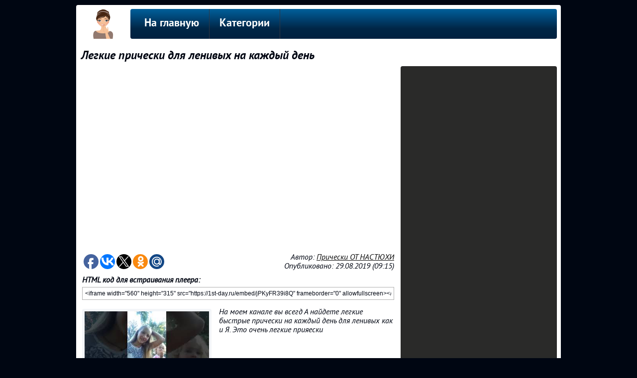

--- FILE ---
content_type: text/html; charset=UTF-8
request_url: https://1st-day.ru/jPKyFR39i8Q
body_size: 4812
content:

<!DOCTYPE HTML>
<html lang="ru">
<head>
<title>Легкие прически для ленивых на каждый день смотреть видео онлайн</title>
<meta name="description" content="На моем канале вы всегд А найдете легкие быстрые прически на каждый день для ленивых как и Я. Это очень легкие прияески - 1st-day.ru - Видео для женщин и девушек" >
<meta name="keywords" content="Прически, смотреть, видео, бесплатно" >
<link rel="image_src" href="https://1st-day.ru/img/s/jPKyFR39i8Q.jpg" >
<link rel="canonical" href="https://1st-day.ru/jPKyFR39i8Q">

<meta property="og:type" content="video.other">
<meta property="og:title" content="Легкие прически для ленивых на каждый день смотреть видео онлайн" >
<meta property="og:description" content="На моем канале вы всегд А найдете легкие быстрые прически на каждый день для ленивых как и Я. Это очень легкие прияески - 1st-day.ru - Видео для женщин и девушек" >
<meta property="og:url" content="https://1st-day.ru/jPKyFR39i8Q" >

<meta property="og:image" content="https://1st-day.ru/img/s/jPKyFR39i8Q.jpg" >
<meta property="og:image:secure_url" content="https://1st-day.ru/img/s/jPKyFR39i8Q.jpg" >
<meta property="og:image:type" content="image/jpeg" >
<meta property="og:image:width" content="320" >
<meta property="og:image:height" content="180" >

<meta property="og:video:url" content="https://1st-day.ru/embed/jPKyFR39i8Q">
<meta property="og:video:secure_url" content="https://1st-day.ru/embed/jPKyFR39i8Q">

<script type="text/javascript" src="//moe.video/js/replacer.js" async onload="MoeVideo.Replacer({pin: 30470921});"></script>


<meta http-equiv="content-type" content="text/html; charset=UTF-8" >
<meta name="robots" content="all" >
<meta name="revisit-after" content="1 days" >
<link type="text/css" rel="StyleSheet" href="../css/my.css" >
<link type="text/css" rel="StyleSheet" href="../css/sh.css" >
<link rel="profile" href="http://gmpg.org/xfn/11" >
<link rel="icon" type="image/x-icon" href="/favicon.ico" >
</head>

<body>
<div class="telo">
    <div class="logo"><a href="/"><img src="../logo/women.png" alt="" title="На главную"></a></div>
    <div class="podnav">
<ul id="topnav">
<li><a href="/">На главную</a></li>
<li><span>Категории</span>
    <ul>
        <li><a href="/category/makeup">Макияж</a></li><li><a href="/category/hairstyle">Прически</a></li><li><a href="/category/fitness">Фитнес</a></li><li><a href="/category/lifehack">Женские секреты</a></li><li><a href="/category/diet">Питание</a></li><li><a href="/category/health">Здоровье</a></li>    </ul>
</li>
</ul>
</div>
<div style="clear:left;"></div><article>
    <header style="margin:8px 10px;">
    <h1>Легкие прически для ленивых на каждый день</h1>
    </header>
    <!-- <middle> -->
    <div class="leblock">
        <iframe width="627" height="370" src="https://1st-day.ru/embed/jPKyFR39i8Q" allowfullscreen></iframe>
        <div style="float:left; width:227px; padding-top:5px;" data-background-alpha="0.0" data-buttons-color="#FFFFFF" data-counter-background-color="#ffffff" data-share-counter-size="12" data-top-button="false" data-share-counter-type="disable" data-share-style="1" data-mode="share" data-like-text-enable="false" data-mobile-view="true" data-icon-color="#ffffff" data-orientation="horizontal" data-text-color="#000000" data-share-shape="round" data-sn-ids="fb.vk.tw.ok.gp.mr." data-share-size="30" data-background-color="#ffffff" data-preview-mobile="false" data-mobile-sn-ids="fb.vk.tw.wh.ok.gp.mr." data-pid="1425165" data-counter-background-alpha="1.0" data-following-enable="false" data-exclude-show-more="true" data-selection-enable="true" class="uptolike-buttons" ></div>
        <div style="float:left; text-align:right; width:400px; padding-top:5px;">
            Автор: <a href="/author/UC7BVmeGb8DkmRkxoaEguBGg" title="Смотреть все видео от Прически ОТ НАСТЮХИ">Прически ОТ НАСТЮХИ</a><br>
            Опубликовано: 29.08.2019 (09:15)        </div>
        <div style="clear:left; padding-top:10px;">
                        <b>HTML код для встраивания плеера:</b><br>
            <input class="kod-pleer" type="text" value="&lt;iframe width=&quot;560&quot; height=&quot;315&quot; src=&quot;https://1st-day.ru/embed/jPKyFR39i8Q&quot; frameborder=&quot;0&quot; allowfullscreen&gt;&lt;/iframe&gt;" onfocus="this.select()">
            <div itemscope itemtype="http://schema.org/ImageObject">
                <div class="imgblock">
                  <a href="/foto/jPKyFR39i8Q" title="Прически" itemprop="url">
                    <img src="https://1st-day.ru/img/s/jPKyFR39i8Q.jpg" itemprop="thumbnail" alt="фото">
                  </a>
                  <a href="/foto/jPKyFR39i8Q">1280x720</a>
                </div>
                <meta itemprop="width" content="320 px">
                <meta itemprop="height" content="180 px">
                <p itemprop="description">На моем канале вы всегд А найдете легкие быстрые прически на каждый день для ленивых как и Я. Это очень легкие прияески</p>
                <p style="margin-top:10px;"></p>
            </div>

            <footer>
                <section class="comment">
                    <h2>Комментарии</h2>
                    <form method="post" action="/jPKyFR39i8Q" enctype="multipart/form-data">
                        <input type="text" name="njPKyFR39i8Q" placeholder="Укажите ваше Имя/Никнейм" required="">
                        <textarea name="jPKyFR39i8Q" autocomplete="off" placeholder="Оставьте комментарий" required=""></textarea>
                        <div class="footblock">
                            <input type="hidden" name="pjPKyFR39i8Q" value="7bfc85c0d74ff05806e0b5a0fa0c1df1">
                            Защита от спама: <b>9+2</b> = 
                            <input type="submit" name="ajPKyFR39i8Q" value="Добавить комментарий">                
                            <input type="text" name="zjPKyFR39i8Q" placeholder="Цифрами" required="" style="width:60px; margin:0px 5px; float:right;" pattern="[0-9]{1,2}">
                        </div>
                    </form>
                                    </section>
            </footer>
        </div>
    </div>
</article>

<div class="riblock">
<div class="go602"></div>
<h3>Рекомендуемое видео</h3>
<ul id="pox">
    <li><a href="/jAzGXOqwWxw"><img src="/img/s/jAzGXOqwWxw.jpg" alt=""></a><h4><a href="/jAzGXOqwWxw" title="Лёгкие прически за 2 минуты">Лёгкие прически за 2 минуты</a></h4><span>Lady Вика</span></li>
    <li><a href="/-Lx2b0Vp-nw"><img src="/img/s/-Lx2b0Vp-nw.jpg" alt=""></a><h4><a href="/-Lx2b0Vp-nw" title="Макияж за несколько минут">Макияж за несколько минут</a></h4><span>Ксения Мосейко</span></li>
    <li><a href="/99UIezmlRnA"><img src="/img/s/99UIezmlRnA.jpg" alt=""></a><h4><a href="/99UIezmlRnA" title="Макияж smoky-eyes для голубых глаз">Макияж smoky-eyes для голубых глаз</a></h4><span>Ангелина Леженина</span></li>
    <li><a href="/edz8miohSzQ"><img src="/img/s/edz8miohSzQ.jpg" alt=""></a><h4><a href="/edz8miohSzQ" title="Тени для бровей не только для макияжа бровей но и глаз. Запись прямого эфира про макияж брови">Тени для бровей не только для макияжа бровей но и глаз. Запись прямого эфира про макияж брови</a></h4><span>Марина Кудинова</span></li>
    <li><a href="/o4ScsvPBjaA"><img src="/img/s/o4ScsvPBjaA.jpg" alt=""></a><h4><a href="/o4ScsvPBjaA" title="Упражнения для стройности ног с мячом для женщин">Упражнения для стройности ног с мячом для женщин</a></h4><span>Обучение онлайн танца-образа женственности с ЛаРаД</span></li>
</ul>
</div>
<div style="clear:left; padding-bottom:8px;"></div>
<!-- </middle> -->

<!--noindex-->
<script type="text/javascript">(function(w,doc) {
if (!w.__utlWdgt ) {
    w.__utlWdgt = true;
    var d = doc, s = d.createElement('script'), g = 'getElementsByTagName';
    s.type = 'text/javascript'; s.charset='UTF-8'; s.async = true;
    s.src = ('https:' == w.location.protocol ? 'https' : 'http')  + '://w.uptolike.com/widgets/v1/uptolike.js';
    var h=d[g]('body')[0];
    h.appendChild(s);
}})(window,document);
</script>
<!--/noindex-->
<div style="clear:both;">
<!--noindex-->
<style>
.my_adslot { width: 974px; height: 90px; }
@media(min-width: 974px) { .my_adslot { width: 974px; height: 90px; } }
@media(min-width: 974px) { .my_adslot { width: 974px; height: 90px; } }
</style>
<script async src="//pagead2.googlesyndication.com/pagead/js/adsbygoogle.js"></script>
<!-- Нижний блок - Женские секретики - популярные видеоролики -->
<ins class="adsbygoogle my_adslot"
     style="display:inline-block"
     data-ad-client="ca-pub-4566378950406900"
     data-ad-slot="8038790292"></ins>
<script>
(adsbygoogle = window.adsbygoogle || []).push({});
</script>
<!--/noindex-->
</div>
<div style="width:700px; height:50px; float:left; margin:8px;"><a href="/rss.php">Подписаться на RSS</a> | <a href="/authors.php">Авторы видео</a> | <!-- <copy> --><a href="/">1st-day.ru</a> &copy; 2026<br><!-- </copy> --></div>
<div style="width:222px; height:50px; float:left; text-align:right; margin:8px;">
    <!--noindex-->
        <!--LiveInternet counter--><script type="text/javascript">document.write("<a href='//www.liveinternet.ru/click' target=_blank><img src='//counter.yadro.ru/hit?t44.11;r" + escape(document.referrer) + ((typeof(screen)=="undefined")?"":";s"+screen.width+"*"+screen.height+"*"+(screen.colorDepth?screen.colorDepth:screen.pixelDepth)) + ";u" + escape(document.URL) + ";" + Math.random() + "' border=0 width=31 height=31 alt='' title='LiveInternet: показано число просмотров за 24 часа, посетителей за 24 часа и за сегодня'><\/a>")</script><!--/LiveInternet-->
        <!-- Rating@Mail.ru counter -->
            <script type="text/javascript">
            var _tmr = window._tmr || (window._tmr = []);
            _tmr.push({id: "2910405", type: "pageView", start: (new Date()).getTime()});
            (function (d, w, id) {
              if (d.getElementById(id)) return;
              var ts = d.createElement("script"); ts.type = "text/javascript"; ts.async = true; ts.id = id;
              ts.src = (d.location.protocol == "https:" ? "https:" : "http:") + "//top-fwz1.mail.ru/js/code.js";
              var f = function () {var s = d.getElementsByTagName("script")[0]; s.parentNode.insertBefore(ts, s);};
              if (w.opera == "[object Opera]") { d.addEventListener("DOMContentLoaded", f, false); } else { f(); }
            })(document, window, "topmailru-code");
            </script><noscript><div>
            <img src="//top-fwz1.mail.ru/counter?id=2910405;js=na" style="border:0;position:absolute;left:-9999px;" alt="" />
            </div></noscript>
        <!-- //Rating@Mail.ru counter -->
        <!-- Yandex.Metrika counter --> <script type="text/javascript" > (function (d, w, c) { (w[c] = w[c] || []).push(function() { try { w.yaCounter45746694 = new Ya.Metrika({ id:45746694, clickmap:true, trackLinks:true, accurateTrackBounce:true }); } catch(e) { } }); var n = d.getElementsByTagName("script")[0], s = d.createElement("script"), f = function () { n.parentNode.insertBefore(s, n); }; s.type = "text/javascript"; s.async = true; s.src = "https://mc.yandex.ru/metrika/watch.js"; if (w.opera == "[object Opera]") { d.addEventListener("DOMContentLoaded", f, false); } else { f(); } })(document, window, "yandex_metrika_callbacks"); </script> <noscript><div><img src="https://mc.yandex.ru/watch/45746694" style="position:absolute; left:-9999px;" alt="" /></div></noscript> <!-- /Yandex.Metrika counter -->
    <!--/noindex--></div>
<div style="clear:both;"></div>
</div>
</body>
</html>

--- FILE ---
content_type: text/html; charset=UTF-8
request_url: https://1st-day.ru/embed/jPKyFR39i8Q
body_size: 845
content:

<!DOCTYPE HTML>
<html lang="ru">
<head>
    <title>Легкие прически для ленивых на каждый день смотреть видео онлайн</title>
    <link rel="canonical" href="https://1st-day.ru/jPKyFR39i8Q">
    <style>
        html, body, iframe {margin: 0;padding: 0;height : 100%;}
        iframe {display: block;width: 100%;border: none;position:absolute;}
        .title{display:block; position:relative; background-image:linear-gradient(to bottom, rgba(0,0,0,1), rgba(0,0,0,0.8), rgba(0,0,0,0.5), rgba(0,0,0,.0)); overflow: hidden; width:100%; height:50px; top:-50px; left:0px; -moz-transition: all 0.5s ease; -o-transition: all 0.5s ease; -webkit-transition: all 0.5 ease;}
        .title a{color:#ffffff; font:24px Arial; line-height:50px; margin:0 10px;}
        .embed:hover > .title{transform: translateY(50px);}
    </style>
<script type="text/javascript" src="//moe.video/js/replacer.js" async onload="MoeVideo.Replacer({'pin':'30470921'});"></script>
</head>
<body>
    <div class="embed">
    <iframe src="https://www.youtube.com/embed/jPKyFR39i8Q?modestbranding=1&autoplay=0&showinfo=0&rel=0&iv_load_policy=3&controls=2&origin=https://1st-day.ru/" frameborder="0" allowfullscreen></iframe>
    <div class="title"><a href="https://1st-day.ru/jPKyFR39i8Q" target="blank">Легкие прически для ленивых на каждый день</a></div>
    </div>
</body>
</html>



--- FILE ---
content_type: text/html; charset=utf-8
request_url: https://www.google.com/recaptcha/api2/aframe
body_size: 246
content:
<!DOCTYPE HTML><html><head><meta http-equiv="content-type" content="text/html; charset=UTF-8"></head><body><script nonce="ITwiqH1riw-8lxlvcf_EtQ">/** Anti-fraud and anti-abuse applications only. See google.com/recaptcha */ try{var clients={'sodar':'https://pagead2.googlesyndication.com/pagead/sodar?'};window.addEventListener("message",function(a){try{if(a.source===window.parent){var b=JSON.parse(a.data);var c=clients[b['id']];if(c){var d=document.createElement('img');d.src=c+b['params']+'&rc='+(localStorage.getItem("rc::a")?sessionStorage.getItem("rc::b"):"");window.document.body.appendChild(d);sessionStorage.setItem("rc::e",parseInt(sessionStorage.getItem("rc::e")||0)+1);localStorage.setItem("rc::h",'1769647420120');}}}catch(b){}});window.parent.postMessage("_grecaptcha_ready", "*");}catch(b){}</script></body></html>

--- FILE ---
content_type: application/javascript;charset=utf-8
request_url: https://w.uptolike.com/widgets/v1/version.js?cb=cb__utl_cb_share_1769647417481384
body_size: 397
content:
cb__utl_cb_share_1769647417481384('1ea92d09c43527572b24fe052f11127b');

--- FILE ---
content_type: application/javascript;charset=utf-8
request_url: https://w.uptolike.com/widgets/v1/widgets-batch.js?params=JTVCJTdCJTIycGlkJTIyJTNBJTIyMTQyNTE2NSUyMiUyQyUyMnVybCUyMiUzQSUyMmh0dHBzJTNBJTJGJTJGMXN0LWRheS5ydSUyRmpQS3lGUjM5aThRJTIyJTdEJTVE&mode=0&callback=callback__utl_cb_share_1769647418246918
body_size: 384
content:
callback__utl_cb_share_1769647418246918([{
    "pid": "1425165",
    "subId": 0,
    "initialCounts": {"fb":0,"tw":0,"tb":0,"ok":0,"vk":0,"ps":0,"gp":0,"mr":0,"lj":0,"li":0,"sp":0,"su":0,"ms":0,"fs":0,"bl":0,"dg":0,"sb":0,"bd":0,"rb":0,"ip":0,"ev":0,"bm":0,"em":0,"pr":0,"vd":0,"dl":0,"pn":0,"my":0,"ln":0,"in":0,"yt":0,"rss":0,"oi":0,"fk":0,"fm":0,"li":0,"sc":0,"st":0,"vm":0,"wm":0,"4s":0,"gg":0,"dd":0,"ya":0,"gt":0,"wh":0,"4t":0,"ul":0,"vb":0,"tm":0},
    "forceUpdate": ["fb","ok","vk","ps","gp","mr","my"],
    "extMet": false,
    "url": "https%3A%2F%2F1st-day.ru%2FjPKyFR39i8Q",
    "urlWithToken": "https%3A%2F%2F1st-day.ru%2FjPKyFR39i8Q%3F_utl_t%3DXX",
    "intScr" : false,
    "intId" : 0,
    "exclExt": false
}
])